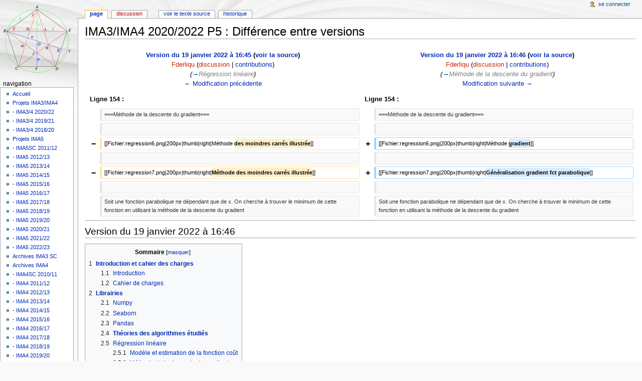

--- FILE ---
content_type: text/html; charset=UTF-8
request_url: https://projets-ima.plil.fr/mediawiki/index.php?title=IMA3/IMA4_2020/2022_P5&diff=prev&oldid=87956
body_size: 12762
content:
<!DOCTYPE html>
<html class="client-nojs" lang="fr" dir="ltr">
<head>
<meta charset="UTF-8"/>
<title>IMA3/IMA4 2020/2022 P5 : Différence entre versions — Wiki de Projets IMA</title>
<script>document.documentElement.className = document.documentElement.className.replace( /(^|\s)client-nojs(\s|$)/, "$1client-js$2" );</script>
<script>(window.RLQ=window.RLQ||[]).push(function(){mw.config.set({"wgCanonicalNamespace":"","wgCanonicalSpecialPageName":false,"wgNamespaceNumber":0,"wgPageName":"IMA3/IMA4_2020/2022_P5","wgTitle":"IMA3/IMA4 2020/2022 P5","wgCurRevisionId":88210,"wgRevisionId":87956,"wgArticleId":11293,"wgIsArticle":true,"wgIsRedirect":false,"wgAction":"view","wgUserName":null,"wgUserGroups":["*"],"wgCategories":[],"wgBreakFrames":false,"wgPageContentLanguage":"fr","wgPageContentModel":"wikitext","wgSeparatorTransformTable":[",\t."," \t,"],"wgDigitTransformTable":["",""],"wgDefaultDateFormat":"dmy","wgMonthNames":["","janvier","février","mars","avril","mai","juin","juillet","août","septembre","octobre","novembre","décembre"],"wgMonthNamesShort":["","jan","fév","mar","avr","mai","juin","juil","août","sep","oct","nov","déc"],"wgRelevantPageName":"IMA3/IMA4_2020/2022_P5","wgRelevantArticleId":11293,"wgRequestId":"6775dc7dc261d687d9fe1e85","wgIsProbablyEditable":false,"wgRestrictionEdit":[],"wgRestrictionMove":[]});mw.loader.state({"site.styles":"ready","noscript":"ready","user.styles":"ready","user":"ready","user.options":"loading","user.tokens":"loading","mediawiki.diff.styles":"ready","ext.math.styles":"ready","mediawiki.legacy.shared":"ready","mediawiki.legacy.commonPrint":"ready","mediawiki.sectionAnchor":"ready","mediawiki.skinning.interface":"ready","mediawiki.skinning.content.externallinks":"ready","skins.monobook.styles":"ready"});mw.loader.implement("user.options@1x2qlv5",function($,jQuery,require,module){mw.user.options.set({"variant":"fr"});});mw.loader.implement("user.tokens@1bnt2ft",function ( $, jQuery, require, module ) {
mw.user.tokens.set({"editToken":"+\\","patrolToken":"+\\","watchToken":"+\\","csrfToken":"+\\"});/*@nomin*/;

});mw.loader.load(["mediawiki.toc","site","mediawiki.page.startup","mediawiki.user","mediawiki.hidpi","mediawiki.page.ready","mediawiki.searchSuggest"]);});</script>
<link rel="stylesheet" href="/mediawiki/load.php?debug=false&amp;lang=fr&amp;modules=ext.math.styles%7Cmediawiki.diff.styles%7Cmediawiki.legacy.commonPrint%2Cshared%7Cmediawiki.sectionAnchor%7Cmediawiki.skinning.content.externallinks%7Cmediawiki.skinning.interface%7Cskins.monobook.styles&amp;only=styles&amp;skin=monobook"/>
<script async="" src="/mediawiki/load.php?debug=false&amp;lang=fr&amp;modules=startup&amp;only=scripts&amp;skin=monobook"></script>
<!--[if IE 6]><link rel="stylesheet" href="/mediawiki/skins/MonoBook/IE60Fixes.css?303" media="screen"/><![endif]--><!--[if IE 7]><link rel="stylesheet" href="/mediawiki/skins/MonoBook/IE70Fixes.css?303" media="screen"/><![endif]-->
<meta name="ResourceLoaderDynamicStyles" content=""/>
<meta name="generator" content="MediaWiki 1.29.2"/>
<meta name="robots" content="noindex,nofollow"/>
<link rel="shortcut icon" href="/favicon.ico"/>
<link rel="search" type="application/opensearchdescription+xml" href="/mediawiki/opensearch_desc.php" title="Wiki de Projets IMA (fr)"/>
<link rel="EditURI" type="application/rsd+xml" href="https://projets-ima.plil.fr/mediawiki/api.php?action=rsd"/>
<link rel="alternate" type="application/atom+xml" title="Flux Atom de Wiki de Projets IMA" href="/mediawiki/index.php?title=Sp%C3%A9cial:Modifications_r%C3%A9centes&amp;feed=atom"/>
</head>
<body class="mediawiki ltr sitedir-ltr mw-hide-empty-elt ns-0 ns-subject page-IMA3_IMA4_2020_2022_P5 rootpage-IMA3_IMA4_2020_2022_P5 skin-monobook action-view"><div id="globalWrapper">
		<div id="column-content">
			<div id="content" class="mw-body" role="main">
				<a id="top"></a>
				
				<div class="mw-indicators mw-body-content">
</div>
				<h1 id="firstHeading" class="firstHeading" lang="fr">IMA3/IMA4 2020/2022 P5 : Différence entre versions</h1>
				
				<div id="bodyContent" class="mw-body-content">
					<div id="siteSub">De Wiki de Projets IMA</div>
					<div id="contentSub"></div>
										<div id="jump-to-nav" class="mw-jump">Aller à : <a href="#column-one">navigation</a>, <a href="#searchInput">rechercher</a></div>

					<!-- start content -->
					<div id="mw-content-text" lang="fr" dir="ltr" class="mw-content-ltr"><table class="diff diff-contentalign-left" data-mw="interface">
				<col class='diff-marker' />
				<col class='diff-content' />
				<col class='diff-marker' />
				<col class='diff-content' />
				<tr style='vertical-align: top;' lang='fr'>
				<td colspan='2' class='diff-otitle'><div id="mw-diff-otitle1"><strong><a href="/mediawiki/index.php?title=IMA3/IMA4_2020/2022_P5&amp;oldid=87954" title="IMA3/IMA4 2020/2022 P5">Version du 19 janvier 2022 à 16:45</a> <span class="mw-diff-edit">(<a href="/mediawiki/index.php?title=IMA3/IMA4_2020/2022_P5&amp;action=edit&amp;oldid=87954" title="IMA3/IMA4 2020/2022 P5">voir la source</a>)</span></strong></div><div id="mw-diff-otitle2"><a href="/mediawiki/index.php?title=Utilisateur:Fderliqu&amp;action=edit&amp;redlink=1" class="new mw-userlink" title="Utilisateur:Fderliqu (page inexistante)"><bdi>Fderliqu</bdi></a> <span class="mw-usertoollinks">(<a href="/mediawiki/index.php?title=Discussion_utilisateur:Fderliqu&amp;action=edit&amp;redlink=1" class="new mw-usertoollinks-talk" title="Discussion utilisateur:Fderliqu (page inexistante)">discussion</a> | <a href="/mediawiki/index.php/Sp%C3%A9cial:Contributions/Fderliqu" class="mw-usertoollinks-contribs" title="Spécial:Contributions/Fderliqu">contributions</a>)</span></div><div id="mw-diff-otitle3"> <span class="comment">(<a href="#R.C3.A9gression_lin.C3.A9aire">→</a>‎<span dir="auto"><span class="autocomment">Régression linéaire</span></span>)</span></div><div id="mw-diff-otitle5"></div><div id="mw-diff-otitle4"><a href="/mediawiki/index.php?title=IMA3/IMA4_2020/2022_P5&amp;diff=prev&amp;oldid=87954" title="IMA3/IMA4 2020/2022 P5" id="differences-prevlink">← Modification précédente</a></div></td>
				<td colspan='2' class='diff-ntitle'><div id="mw-diff-ntitle1"><strong><a href="/mediawiki/index.php?title=IMA3/IMA4_2020/2022_P5&amp;oldid=87956" title="IMA3/IMA4 2020/2022 P5">Version du 19 janvier 2022 à 16:46</a> <span class="mw-diff-edit">(<a href="/mediawiki/index.php?title=IMA3/IMA4_2020/2022_P5&amp;action=edit&amp;oldid=87956" title="IMA3/IMA4 2020/2022 P5">voir la source</a>)</span> </strong></div><div id="mw-diff-ntitle2"><a href="/mediawiki/index.php?title=Utilisateur:Fderliqu&amp;action=edit&amp;redlink=1" class="new mw-userlink" title="Utilisateur:Fderliqu (page inexistante)"><bdi>Fderliqu</bdi></a> <span class="mw-usertoollinks">(<a href="/mediawiki/index.php?title=Discussion_utilisateur:Fderliqu&amp;action=edit&amp;redlink=1" class="new mw-usertoollinks-talk" title="Discussion utilisateur:Fderliqu (page inexistante)">discussion</a> | <a href="/mediawiki/index.php/Sp%C3%A9cial:Contributions/Fderliqu" class="mw-usertoollinks-contribs" title="Spécial:Contributions/Fderliqu">contributions</a>)</span> </div><div id="mw-diff-ntitle3"> <span class="comment">(<a href="#M.C3.A9thode_de_la_descente_du_gradient">→</a>‎<span dir="auto"><span class="autocomment">Méthode de la descente du gradient</span></span>)</span></div><div id="mw-diff-ntitle5"></div><div id="mw-diff-ntitle4"><a href="/mediawiki/index.php?title=IMA3/IMA4_2020/2022_P5&amp;diff=next&amp;oldid=87956" title="IMA3/IMA4 2020/2022 P5" id="differences-nextlink">Modification suivante →</a></div></td>
				</tr><tr><td colspan="2" class="diff-lineno" id="mw-diff-left-l154" >Ligne 154 :</td>
<td colspan="2" class="diff-lineno">Ligne 154 :</td></tr>
<tr><td class='diff-marker'>&#160;</td><td class='diff-context'><div>===Méthode de la descente du gradient===</div></td><td class='diff-marker'>&#160;</td><td class='diff-context'><div>===Méthode de la descente du gradient===</div></td></tr>
<tr><td class='diff-marker'>&#160;</td><td class='diff-context'></td><td class='diff-marker'>&#160;</td><td class='diff-context'></td></tr>
<tr><td class='diff-marker'>−</td><td class='diff-deletedline'><div>[[Fichier:regression6.png|200px|thumb|right|Méthode <del class="diffchange diffchange-inline">des moindres carrés illustrée</del>]]</div></td><td class='diff-marker'>+</td><td class='diff-addedline'><div>[[Fichier:regression6.png|200px|thumb|right|Méthode <ins class="diffchange diffchange-inline">gradient</ins>]]</div></td></tr>
<tr><td class='diff-marker'>&#160;</td><td class='diff-context'></td><td class='diff-marker'>&#160;</td><td class='diff-context'></td></tr>
<tr><td class='diff-marker'>−</td><td class='diff-deletedline'><div>[[Fichier:regression7.png|200px|thumb|right|<del class="diffchange diffchange-inline">Méthode des moindres carrés illustrée</del>]]</div></td><td class='diff-marker'>+</td><td class='diff-addedline'><div>[[Fichier:regression7.png|200px|thumb|right|<ins class="diffchange diffchange-inline">Généralisation gradient fct parabolique</ins>]]</div></td></tr>
<tr><td class='diff-marker'>&#160;</td><td class='diff-context'></td><td class='diff-marker'>&#160;</td><td class='diff-context'></td></tr>
<tr><td class='diff-marker'>&#160;</td><td class='diff-context'><div>Soit une fonction parabolique ne dépendant que de x. On cherche à trouver le minimum de cette fonction en utilisant la méthode de la descente du gradient</div></td><td class='diff-marker'>&#160;</td><td class='diff-context'><div>Soit une fonction parabolique ne dépendant que de x. On cherche à trouver le minimum de cette fonction en utilisant la méthode de la descente du gradient</div></td></tr>
</table><hr class='diff-hr' id='mw-oldid' />
		<h2 class='diff-currentversion-title'>Version du 19 janvier 2022 à 16:46</h2>
<div id="toc" class="toc"><div id="toctitle" class="toctitle"><h2>Sommaire</h2></div>
<ul>
<li class="toclevel-1 tocsection-1"><a href="#Introduction_et_cahier_des_charges"><span class="tocnumber">1</span> <span class="toctext"><b>Introduction et cahier des charges</b></span></a>
<ul>
<li class="toclevel-2 tocsection-2"><a href="#Introduction"><span class="tocnumber">1.1</span> <span class="toctext">Introduction</span></a></li>
<li class="toclevel-2 tocsection-3"><a href="#Cahier_de_charges"><span class="tocnumber">1.2</span> <span class="toctext">Cahier de charges</span></a></li>
</ul>
</li>
<li class="toclevel-1 tocsection-4"><a href="#Librairies"><span class="tocnumber">2</span> <span class="toctext"><b>Librairies</b></span></a>
<ul>
<li class="toclevel-2 tocsection-5"><a href="#Numpy"><span class="tocnumber">2.1</span> <span class="toctext">Numpy</span></a></li>
<li class="toclevel-2 tocsection-6"><a href="#Seaborn"><span class="tocnumber">2.2</span> <span class="toctext">Seaborn</span></a></li>
<li class="toclevel-2 tocsection-7"><a href="#Pandas"><span class="tocnumber">2.3</span> <span class="toctext">Pandas</span></a></li>
<li class="toclevel-2 tocsection-8"><a href="#Th.C3.A9ories_des_algorithmes_.C3.A9tudi.C3.A9s"><span class="tocnumber">2.4</span> <span class="toctext"><b>Théories des algorithmes étudiés</b></span></a></li>
<li class="toclevel-2 tocsection-9"><a href="#R.C3.A9gression_lin.C3.A9aire"><span class="tocnumber">2.5</span> <span class="toctext">Régression linéaire</span></a>
<ul>
<li class="toclevel-3 tocsection-10"><a href="#Mod.C3.A8le_et_estimation_de_la_fonction_co.C3.BBt"><span class="tocnumber">2.5.1</span> <span class="toctext">Modèle et estimation de la fonction coût</span></a></li>
<li class="toclevel-3 tocsection-11"><a href="#M.C3.A9thode_de_la_descente_du_gradient"><span class="tocnumber">2.5.2</span> <span class="toctext">Méthode de la descente du gradient</span></a></li>
<li class="toclevel-3 tocsection-12"><a href="#Application_sur_notre_fonction_co.C3.BBt"><span class="tocnumber">2.5.3</span> <span class="toctext">Application sur notre fonction coût</span></a></li>
</ul>
</li>
<li class="toclevel-2 tocsection-13"><a href="#R.C3.A9gression_logistique_binaire"><span class="tocnumber">2.6</span> <span class="toctext">Régression logistique binaire</span></a></li>
</ul>
</li>
<li class="toclevel-1 tocsection-14"><a href="#Recherche_bibliographique"><span class="tocnumber">3</span> <span class="toctext">Recherche bibliographique</span></a>
<ul>
<li class="toclevel-2 tocsection-15"><a href="#Rapports_et_pr.C3.A9sentation"><span class="tocnumber">3.1</span> <span class="toctext">Rapports et présentation</span></a>
<ul>
<li class="toclevel-3 tocsection-16"><a href="#Librairies_2"><span class="tocnumber">3.1.1</span> <span class="toctext">Librairies</span></a></li>
<li class="toclevel-3 tocsection-17"><a href="#Rapports"><span class="tocnumber">3.1.2</span> <span class="toctext">Rapports</span></a></li>
</ul>
</li>
</ul>
</li>
</ul>
</div>

<h1><span class="mw-headline" id="Introduction_et_cahier_des_charges"><div class="mcwiki-header" style="border-radius: 15px; padding: 15px; font-weight: bold; text-align: center; font-size: 80%; background: #C2E5FF; vertical-align: top; width: 98%;"> <b>Introduction et cahier des charges</b> </div></span></h1>
<h2><span class="mw-headline" id="Introduction">Introduction</span></h2>
<p>L’objectif de ce projet est la mise en place d’algorithmes de machine Learning afin de diagnostiquer l’état de machines industrielles. Nous travaillerons sur ce projet durant 2 semestres. 
Durant le premier semestre, nous avions comme objectifs d’acquérir la maîtrise des différentes librairies primordiales pour traiter les données en machine Learning, ainsi que d’étudier et d’utiliser certains algorithmes basiques (régression linéaire, logistique, Bayes) sur des datasets que nous traiterons nous même. 
Pour ce qui est du second semestre, notre objectif était de concrétiser les connaissances acquises durant le premier semestre. Nous avons donc essayé de créer notre propre dataset à l’aide des matériels mis à notre disposition, de la prétraiter et d’y appliquer différents algorithmes de Machine Learning en critiquant les résultats.
</p><p>Le machine Learning pour la détection de défaut s'inscrit parfaitement dans le contexte scientifique actuel, notamment grâce à l’industrie 4.0.
En effet, cette nouvelle industrie fait apparaître des systèmes communicants (l’IOT&#160;: Internet Of Things) interconnectés les uns entre les autres. Ces différents systèmes peuvent êtres nécessaires les uns, les autres afin de réaliser une tâche complexe telle que l'usinage de pièces. Le système devient dès lors potentiellement extrêmement fragile aux pannes.
</p><p>Le machine Learning a pour but de pouvoir détecter, et localiser les pannes, voir les futures pannes potentielles afin de pouvoir dans un premier temps prévenir un opérateur. Mais il peut aussi potentiellement permettre au système de continuer de tourner, en attendant un technicien. Le machine Learning peut donc aussi permettre à une chaîne de production de continuer de tourner par l’envoie d’un autre robot par exemple, le temps que la panne soit réparée.
</p><p>Dans le schéma ci-dessous nous avons un exemple de système de système.
</p>
<div class="center"><div class="thumb tnone"><div class="thumbinner" style="width:488px;"><a href="/mediawiki/index.php/Fichier:Intro1.png" class="image"><img alt="" src="/mediawiki/images/a/a9/Intro1.png" width="486" height="373" class="thumbimage" /></a>  <div class="thumbcaption"><div class="magnify"><a href="/mediawiki/index.php/Fichier:Intro1.png" class="internal" title="Agrandir"></a></div>Schéma d'un système de systèmes</div></div></div></div>
<p>Il y a deux cas de figure:
</p>
<ul><li> Un autre système peut être envoyé pour remplacer le système 4.</li>
<li> Les systèmes 1 et 2 peuvent permettre à la chaîne de production de continuer de tourner</li>
<li> La chaîne de production est hors service jusqu'à réparation.</li></ul>
<h2><span class="mw-headline" id="Cahier_de_charges">Cahier de charges</span></h2>
<p><b>Ressources disponibles&#160;:</b>
</p>
<ul><li> Livres sur le machine learning </li>
<li> Bases de données (afin d'appliquer divers algorithmes de machine learning) que nous prendrons sur ces sites&#160;: <a rel="nofollow" class="external autonumber" href="https://www.kaggle.com/datasets">[1]</a> et <a rel="nofollow" class="external autonumber" href="https://archive.ics.uci.edu/ml/datasets.php">[2]</a></li>
<li> Librairies Python (Scikit-learn, Pandas, Numpy, Seaborn, Matplotlib)</li>
<li> Google Colab</li>
<li> Matlab (version étudiante)</li></ul>
<p><b>Objectifs poursuivis&#160;:</b>
</p>
<ul><li> Détecter les dysfonctionnements de systèmes mécatroniques (par exemple les robots Khepera, Robotino…), grâce au machine learning.</li>
<li> Apprendre à implémenter différentes méthodes machine learning .</li></ul>
<p><b>Profil du public cible&#160;:</b>
</p>
<ul><li> Secteur mécatronique</li>
<li> Entreprises disposant d'ingénieurs pour maintenir le système informatique opérationnel</li>
<li> Entreprises utilisant des machines dans le secteur public.</li></ul>
<p><b>Analyse des besoins&#160;:</b>
</p>
<ul><li> L’industrie a de plus en plus besoin du machine learning pour détecter les erreurs des systèmes. En effet, cette technologie devient indispensable pour les industriels, notamment afin d'accroître la productivité et l’efficacité des systèmes industriels.</li>
<li> Le programme peut ne pas être aussi rapide et optimisé en espace mémoire que d'autres programmes, nous visons l’efficacité de notre algorithme plutôt que la rapidité.</li></ul>
<h1><span class="mw-headline" id="Librairies"><div class="mcwiki-header" style="border-radius: 15px; padding: 15px; font-weight: bold; text-align: center; font-size: 80%; background: #C2E5FF; vertical-align: top; width: 98%;"> <b>Librairies</b> </div></span></h1>
<p>En Machine Learning, il est très important, voire primordial, de savoir manipuler les différentes librairies mises à notre disposition afin de visualiser, traiter nos différentes dataset ou même appliquer les différents algorithmes de machine Learning.
Durant les premières semaines de notre projet, nous avons donc appris à utiliser ces différentes librairies nécessaires pour le machine Learning, telles que Numpy, Seaborn, Panda, Matplotlib, Scikit-learn... Nous allons dans un premier temps nous intéresser à l'importation des différentes bibliothèques puis résumer les commandes importantes de ces différentes librairies.
</p><p>Ces différentes librairies ne sont pas incluses de base dans Python, il est donc nécessaire de les ajouter à Python puis à notre programme.
</p><p>Nous avons donc choisi d'utiliser google colab car ces librairies y sont déjà installées (et aussi pratique pour travailler à plusieurs sur un même code).
Puis nous devons importer ces bibliothèques au début de notre programme.
</p><p>Attention&#160;: Plusieurs bibliothèques peuvent avoir la même commande mais avec des significations différentes, comme par exemple la commande randint du module numpy et celle du module random et cela peut conduire à des erreurs. 
</p><p><br />
Afin de pallier à ces problèmes nous apporterons nos librairie au début de nos programmes comme suit&#160;:
</p><p><a href="/mediawiki/index.php/Fichier:Librairies1.png" class="image"><img alt="Librairies1.png" src="/mediawiki/images/4/44/Librairies1.png" width="259" height="79" /></a>
</p><p>Ici le np permet de dire que lorsque nous utilisons np.array alors nous utilisons la commande array () contenu dans la bibliothèque Numpy.
</p><p>Ceci nous permettra d’utiliser en simultané différentes librairies, toutes les bibliothèques seront importées selon ce schéma.
Nous allons par la suite, nous intéresser à différentes commandes incluses dans ces librairies.
</p>
<h2><span class="mw-headline" id="Numpy">Numpy</span></h2>
<p>Numpy est une bibliothèque dédiée aux calculs mathématiques et à la gestion des listes (telles que des matrices).
Matplotlib, quant à lui, est dédié aux affichages graphiques de données.
Nous allons dans cette partie nous intéresser aux commandes principales de ces deux bibliothèques de python.
</p><p>Sous numpy, les tableaux sont des types array, ils définissent l'équivalent des tableaux statiques en langage C. La taille d’un tableau numpy ne peut donc pas être changée après leur création. 
</p><p>Néanmoins grâce a Numpy nous pouvons simplement effectuer des tâches sur les tableaux comme en extraire un sous tableaux, et d’effectuer simplement les produits entre matrice, vecteur.
</p><p>Dans notre projet, nous utiliserons plus courament les fonctions&#160;: 
</p>
<ul><li> <font face="courier new">np.shape</font> permet d’obtenir la taille de la matrice sous forme d’un tuple, suffit de choisir le bon numéro</li>
<li> <font face="courier new">np.zeros</font> permet de créer une ligne de x zéro(s)</li>
<li> <font face="courier new">np.ones</font> permet de créer une ligne de x un(s)</li>
<li> <font face="courier new">np.vstack</font> permet de rajouter des lignes dans une matrice déjà créer en paramètre</li>
<li> <font face="courier new">np.transpose</font> permet de transposer une matrice en paramètre</li></ul>
<h2><span class="mw-headline" id="Seaborn">Seaborn</span></h2>
<p>Seaborn est une bibliothèque de visualisation de données Python basée sur matplotlib. Il fournit une interface de haut niveau pour dessiner des graphiques statistiques attrayants et informatifs.
</p><p><b>Différences entre Matplotlib et Seaborn</b>
</p><p>Les défauts de Matplotlib qui ne parlent généralement pas aux utilisateurs sont les couleurs, les marques de tiques sur les axes supérieur et droit, le style,...
Les exemples ci-dessus rendent également une autre frustration des utilisateurs plus apparente: le fait que travailler avec DataFrames ne va pas aussi bien avec Matplotlib, ce qui peut être ennuyeux si vous faites une analyse exploratoire avec Pandas. Et c’est exactement ce que Seaborn adresse&#160;: les fonctions de traçage fonctionnent sur dataframes et tableaux qui contiennent tout un ensemble de données.
</p>
<div class="thumb tright"><div class="thumbinner" style="width:302px;"><a href="/mediawiki/index.php/Fichier:Seaborn1.png" class="image"><img alt="" src="/mediawiki/thumb.php?f=Seaborn1.png&amp;width=300" width="300" height="153" class="thumbimage" srcset="/mediawiki/thumb.php?f=Seaborn1.png&amp;width=450 1.5x, /mediawiki/images/5/53/Seaborn1.png 2x" /></a>  <div class="thumbcaption"><div class="magnify"><a href="/mediawiki/index.php/Fichier:Seaborn1.png" class="internal" title="Agrandir"></a></div>Résultat du code python ci gauche</div></div></div>
<pre>  # Import necessary libraries
  import seaborn as sns
  import matplotlib.pyplot as plt
  
  # Load iris data
  iris = sns.load_dataset("iris") #DATASET ALREADY EXISTING
  
  # Construct iris plot
  sns.swarmplot(x="species", y="petal_length", data=iris)
  
  # Show plot
  plt.show()
</pre>
<h2><span class="mw-headline" id="Pandas">Pandas</span></h2>
<p>Pandas est une API d'analyse de données orientée colonnes. C'est un excellent outil pour manipuler et analyser des données d'entrée. Beaucoup de frameworks d'apprentissage automatique acceptent les structures de données Pandas en entrée.
</p><p>flemme à faire la suite
</p>
<h2><span class="mw-headline" id="Th.C3.A9ories_des_algorithmes_.C3.A9tudi.C3.A9s"><div class="mcwiki-header" style="border-radius: 15px; padding: 15px; font-weight: bold; text-align: center; font-size: 80%; background: #C2E5FF; vertical-align: top; width: 98%;"> <b>Théories des algorithmes étudiés</b> </div></span></h2>
<p>Il y a différents types d’algorithmes en machine learning, pour notre sujet qui consiste à classer des machines en défectueuse ou fonctionnelles (1 ou 0), nous aurons surtout besoin d’algorithmes de classification binaire. De manière générale, la conception de la plupart des algorithmes fonctionnent de cette manière&#160;: 
</p>
<ul><li> Élaborer un modèle </li>
<li> Établir une fonction coût pour celui-ci correspondant à l’erreur entre le modèle et les données réelles</li>
<li> Trouver un algorithme de minimisation de cette fonction coût</li></ul>
<p><br style="clear: both;" />
</p>
<h2><span class="mw-headline" id="R.C3.A9gression_lin.C3.A9aire">Régression linéaire</span></h2>
<div class="thumb tright"><div class="thumbinner" style="width:202px;"><a href="/mediawiki/index.php/Fichier:Regression1.png" class="image"><img alt="" src="/mediawiki/thumb.php?f=Regression1.png&amp;width=200" width="200" height="128" class="thumbimage" srcset="/mediawiki/thumb.php?f=Regression1.png&amp;width=300 1.5x, /mediawiki/thumb.php?f=Regression1.png&amp;width=400 2x" /></a>  <div class="thumbcaption"><div class="magnify"><a href="/mediawiki/index.php/Fichier:Regression1.png" class="internal" title="Agrandir"></a></div>Exemple de régression linéaire</div></div></div>
<p>La régression linéaire est un algorithme de prédiction et non un algorithme de classification, nous aurons surtout besoin de ce deuxième type d’algorithme pour notre projet mais nous tenons à présenter cet algorithme qui est le plus basique en machine learning et un bon début pour une formation pédagogique.
</p><p>La régression linéaire est une méthode de modélisation qui cherche à établir une relation linéaire entre une ou des "features" (variables explicatives) et une "target" (variable expliquée qu'on cherche à prévoir à partir des variables explicatives). En machine learning, la régression linéaire est un modèle d'apprentissage supervisé, c'est-à-dire qu'on apprend à l'algorithme de prédiction à partir d'exemples dont on dispose dans une dataset. Nous nous intéresserons à la régression affine qui est la plus simple pour débuter.
</p>
<h3><span class="mw-headline" id="Mod.C3.A8le_et_estimation_de_la_fonction_co.C3.BBt">Modèle et estimation de la fonction coût</span></h3>
<p>La régression affine consiste donc à trouver un modèle de type
</p><p><img class="mwe-math-fallback-image-inline tex" alt="y=ax+b" src="/mediawiki/images/math/3/a/8/3a8d8ec90ca2d552f7f63b3627032a7b.png" /> 
</p><p>avec x une "feature", y la target et avec a et b des paramètres qu'il nous faudra déterminer. Le but est donc de trouver les paramètres a et b tels que la distance entre chaque point du nuage et la droite du modèle soit la plus petite possible.
Mathématiquement, il suffit de résoudre cette formule:
</p>
<div class="thumb tright"><div class="thumbinner" style="width:202px;"><a href="/mediawiki/index.php/Fichier:Regression2.png" class="image"><img alt="" src="/mediawiki/thumb.php?f=Regression2.png&amp;width=200" width="200" height="173" class="thumbimage" srcset="/mediawiki/thumb.php?f=Regression2.png&amp;width=300 1.5x, /mediawiki/images/1/14/Regression2.png 2x" /></a>  <div class="thumbcaption"><div class="magnify"><a href="/mediawiki/index.php/Fichier:Regression2.png" class="internal" title="Agrandir"></a></div>Méthode des moindres carrés illustrée</div></div></div>
<p><a href="/mediawiki/index.php/Fichier:Regression3.png" class="image"><img alt="Regression3.png" src="/mediawiki/images/a/a2/Regression3.png" width="168" height="52" /></a>
</p><p>On utilise donc la méthode des moindres carrés pour mesurer l'erreur entre le modèle de prédiction et les données et ainsi fabriquer notre fonction coût&#160;:
</p><p><a href="/mediawiki/index.php/Fichier:Regression4.png" class="image"><img alt="Regression4.png" src="/mediawiki/images/6/68/Regression4.png" width="302" height="63" /></a>
</p><p>avec m le nombre de points du nuage.
</p><p>L'objectif de l'algorithme est donc de trouver les paramètres optimaux qui minimisent cette fonction J.
En machine learning, une des méthodes les plus populaires pour faire ceci est la descente de gradient, car c'est une méthode adaptée quand on fait du traitement de grosses dataset ("faible" temps de calcul). En effet, la fonction coût J est une parabole admettant un unique minimum dépendant des paramètres a et b. La descente de gradient consiste à chercher le point de celle-ci où la dérivée est nulle (donc le minimum)
</p>
<h3><span class="mw-headline" id="M.C3.A9thode_de_la_descente_du_gradient">Méthode de la descente du gradient</span></h3>
<div class="thumb tright"><div class="thumbinner" style="width:202px;"><a href="/mediawiki/index.php/Fichier:Regression6.png" class="image"><img alt="" src="/mediawiki/thumb.php?f=Regression6.png&amp;width=200" width="200" height="173" class="thumbimage" srcset="/mediawiki/thumb.php?f=Regression6.png&amp;width=300 1.5x, /mediawiki/thumb.php?f=Regression6.png&amp;width=400 2x" /></a>  <div class="thumbcaption"><div class="magnify"><a href="/mediawiki/index.php/Fichier:Regression6.png" class="internal" title="Agrandir"></a></div>Méthode gradient</div></div></div>
<div class="thumb tright"><div class="thumbinner" style="width:202px;"><a href="/mediawiki/index.php/Fichier:Regression7.png" class="image"><img alt="" src="/mediawiki/thumb.php?f=Regression7.png&amp;width=200" width="200" height="205" class="thumbimage" srcset="/mediawiki/thumb.php?f=Regression7.png&amp;width=300 1.5x, /mediawiki/thumb.php?f=Regression7.png&amp;width=400 2x" /></a>  <div class="thumbcaption"><div class="magnify"><a href="/mediawiki/index.php/Fichier:Regression7.png" class="internal" title="Agrandir"></a></div>Généralisation gradient fct parabolique</div></div></div>
<p>Soit une fonction parabolique ne dépendant que de x. On cherche à trouver le minimum de cette fonction en utilisant la méthode de la descente du gradient
Pour cela on choisit un point aléatoirement <img class="mwe-math-fallback-image-inline tex" alt="x_0" src="/mediawiki/images/math/0/b/2/0b21a666a81629962ade8afd967826ed.png" />et on va descendre à partir de celui-ci jusqu'à atteindre un minimum en utilisant
</p><p><a href="/mediawiki/index.php/Fichier:Regression5.png" class="image"><img alt="Regression5.png" src="/mediawiki/images/6/64/Regression5.png" width="182" height="65" /></a>
</p><p>avec un paramètre  qui influencera la taille du pas de la descente.
</p><p>Il faut faire attention à ne pas prendre un pas trop grand, ni trop petit, pour éviter de "tourner" autour du minimum ou de prendre trop de temps pour l'atteindre.
Note&#160;: On peut généraliser cela pour une fonction parabolique à n paramètres qui aurait donc une forme de bol.
</p>
<h3><span class="mw-headline" id="Application_sur_notre_fonction_co.C3.BBt">Application sur notre fonction coût</span></h3>
<p>Notre fonction coût dépend des 2 paramètres a et b&#160;:
</p><p><a href="/mediawiki/index.php/Fichier:Regression8.png" class="image"><img alt="Regression8.png" src="/mediawiki/images/1/1d/Regression8.png" width="314" height="78" /></a>
</p><p><a href="/mediawiki/index.php/Fichier:Regression9.png" class="image"><img alt="Regression9.png" src="/mediawiki/images/8/82/Regression9.png" width="234" height="113" /></a>
</p><p>On choisit <img class="mwe-math-fallback-image-inline tex" alt="a_0" src="/mediawiki/images/math/c/2/8/c28556537f6fa3e67b9c313fecb1c4bc.png" /> et <img class="mwe-math-fallback-image-inline tex" alt="b_0" src="/mediawiki/images/math/3/e/5/3e5dc8a9e58fac43ec3377c25606be6b.png" /> aléatoirement et on applique ceci pour un pas&#160;:
</p><p>Avec 
</p><p><a href="/mediawiki/index.php/Fichier:Regression10.png" class="image"><img alt="Regression10.png" src="/mediawiki/images/a/ae/Regression10.png" width="334" height="145" /></a>
</p><p>Au bout d'un certain nombre d'itérations on trouve le couple <img class="mwe-math-fallback-image-inline tex" alt="(a,b)" src="/mediawiki/images/math/2/d/0/2d05e1f15387f87456155cd96cc06235.png" /> qui minimise notre fonction coût.
</p><p>Note&#160;: Nous avons démontré la théorie de la régression linéaire affine mais on pourrait généraliser celle-ci pour un modèle polynomiale d’ordre n, la courbe de prédiction serait donc parabolique et il faudrait trouver le tuple <img class="mwe-math-fallback-image-inline tex" alt="(a_1,a_2,...,a_n)" src="/mediawiki/images/math/e/8/a/e8a0d6c5559bf8597876a611ca95f5ba.png" /> qui minimise la fonction coût.
</p><p><br style="clear: both;" />
</p>
<h2><span class="mw-headline" id="R.C3.A9gression_logistique_binaire">Régression logistique binaire</span></h2>
<h1><span class="mw-headline" id="Recherche_bibliographique">Recherche bibliographique</span></h1>
<ul><li> <a rel="nofollow" class="external free" href="https://www.wikipedia.com">https://www.wikipedia.com</a></li></ul>
<ul><li> <a rel="nofollow" class="external free" href="https://www.jybaudot.fr">https://www.jybaudot.fr</a></li></ul>
<ul><li> <a rel="nofollow" class="external free" href="https://datascientest.com/">https://datascientest.com/</a></li></ul>
<ul><li> <a rel="nofollow" class="external free" href="https://www.ipgirl.com">https://www.ipgirl.com</a></li></ul>
<ul><li> Cours de probabilités et statistiques de l’Université Jules Vernes</li></ul>
<ul><li> Chaine youtube Machine Learning&#160;: <a rel="nofollow" class="external free" href="https://www.youtube.com/channel/UCmpptkXu8iIFe6kfDK5o7VQ">https://www.youtube.com/channel/UCmpptkXu8iIFe6kfDK5o7VQ</a></li></ul>
<ul><li> Machine Learning with scikit-learn Quick Start Guide écrit par Kevin Jolly</li></ul>
<ul><li> <a rel="nofollow" class="external free" href="https://lucidar.me/">https://lucidar.me/</a></li></ul>
<ul><li> <a rel="nofollow" class="external free" href="https://archive.ics.uci.edu/ml/datasets.php">https://archive.ics.uci.edu/ml/datasets.php</a></li></ul>
<ul><li> <a rel="nofollow" class="external free" href="https://www.kaggle.com/datasets">https://www.kaggle.com/datasets</a></li></ul>
<ul><li> <a rel="nofollow" class="external free" href="https://www.datacamp.com/">https://www.datacamp.com/</a></li></ul>
<ul><li> Machine Learning algorithms - Second Edition écrit par Giuseppe Bonaccorso</li></ul>
<ul><li> <a rel="nofollow" class="external free" href="https://www.datacamp.com">https://www.datacamp.com</a></li></ul>
<ul><li> <a rel="nofollow" class="external free" href="https://towardsdatascience.com/">https://towardsdatascience.com/</a></li></ul>
<ul><li> <a rel="nofollow" class="external free" href="https://www.learndatasci.com/">https://www.learndatasci.com/</a></li></ul>
<h2><span class="mw-headline" id="Rapports_et_pr.C3.A9sentation">Rapports et présentation</span></h2>
<h3><span class="mw-headline" id="Librairies_2">Librairies</span></h3>
<ul><li> <a rel="nofollow" class="external text" href="https://colab.research.google.com/drive/1CQZ1s6fNY_6MsmbBa5TP1OzSedqFeaWI?usp=sharing/">Rapport Numpy</a></li></ul>
<ul><li> <a rel="nofollow" class="external text" href="https://colab.research.google.com/drive/1tdu_B2wRsUiqdnSeskQENdn_wX3pJMeT?usp=sharing/">Rapport Pandas</a></li></ul>
<ul><li> <a rel="nofollow" class="external text" href="https://colab.research.google.com/drive/1DPS4ZT91SIEhscwST8kfER7u21tKoM3a?usp=sharing/">Rapport Seaborn</a></li></ul>
<h3><span class="mw-headline" id="Rapports">Rapports</span></h3>
<ul><li> <a rel="nofollow" class="external text" href="https://docs.google.com/document/d/1yR0vLePV3hI1_HVtTZWwGIwy0Cb-oLOsOTK3Um5KAYE/edit?usp=sharing/">Rapport</a></li></ul>
<ul><li> <a rel="nofollow" class="external text" href="https://docs.google.com/presentation/d/1Je_yF0dgc-s9gB7LLsfOg0b05xcwIFJbaqpVytxWv5A/edit?usp=sharing/">Présentation</a></li></ul>
<ul><li> <a rel="nofollow" class="external text" href="https://colab.research.google.com/drive/1y_NMo9XKJ0WzwE2zmcRblUyuIebwfoN8?usp=sharing/">Régression linéaire</a></li></ul>
<ul><li> <a rel="nofollow" class="external text" href="https://colab.research.google.com/drive/1bRyrnL1JM870cEcEvfGaS8ItrG16rchy?usp=sharing/">Google Colab</a></li></ul>

<!-- 
NewPP limit report
Cached time: 20251107141724
Cache expiry: 86400
Dynamic content: false
CPU time usage: 0.024 seconds
Real time usage: 0.076 seconds
Preprocessor visited node count: 130/1000000
Preprocessor generated node count: 212/1000000
Post‐expand include size: 0/2097152 bytes
Template argument size: 0/2097152 bytes
Highest expansion depth: 2/40
Expensive parser function count: 0/100
-->
<!--
Transclusion expansion time report (%,ms,calls,template)
100.00%    0.000      1 -total
-->
</div><div class="printfooter">
Récupérée de «&#160;<a dir="ltr" href="https://projets-ima.plil.fr/mediawiki/index.php?title=IMA3/IMA4_2020/2022_P5&amp;oldid=87956">https://projets-ima.plil.fr/mediawiki/index.php?title=IMA3/IMA4_2020/2022_P5&amp;oldid=87956</a>&#160;»</div>
					<div id="catlinks" class="catlinks catlinks-allhidden" data-mw="interface"></div>					<!-- end content -->
										<div class="visualClear"></div>
				</div>
			</div>
					</div>
		<div id="column-one">
			<h2>Menu de navigation</h2>
					<div id="p-cactions" class="portlet" role="navigation">
			<h3>Affichages</h3>

			<div class="pBody">
				<ul>
				<li id="ca-nstab-main" class="selected"><a href="/mediawiki/index.php/IMA3/IMA4_2020/2022_P5" title="Voir la page de contenu [c]" accesskey="c">Page</a></li>
				<li id="ca-talk" class="new"><a href="/mediawiki/index.php?title=Discussion:IMA3/IMA4_2020/2022_P5&amp;action=edit&amp;redlink=1" rel="discussion" title="Discussion au sujet de cette page de contenu [t]" accesskey="t">Discussion</a></li>
				<li id="ca-viewsource"><a href="/mediawiki/index.php?title=IMA3/IMA4_2020/2022_P5&amp;action=edit&amp;oldid=87956" title="Cette page est protégée.&#10;Vous pouvez toutefois en visualiser la source. [e]" accesskey="e">Voir le texte source</a></li>
				<li id="ca-history"><a href="/mediawiki/index.php?title=IMA3/IMA4_2020/2022_P5&amp;action=history" title="Les versions passées de cette page (avec leurs contributeurs) [h]" accesskey="h">Historique</a></li>
				</ul>
							</div>
		</div>
				<div class="portlet" id="p-personal" role="navigation">
				<h3>Outils personnels</h3>

				<div class="pBody">
					<ul>
													<li id="pt-login"><a href="/mediawiki/index.php?title=Sp%C3%A9cial:Connexion&amp;returnto=IMA3%2FIMA4+2020%2F2022+P5&amp;returntoquery=diff%3Dprev%26oldid%3D87956" title="Il est recommandé de vous identifier ; ce n'est cependant pas obligatoire. [o]" accesskey="o">Se connecter</a></li>
											</ul>
				</div>
			</div>
			<div class="portlet" id="p-logo" role="banner">
				<a href="/mediawiki/index.php/Accueil" class="mw-wiki-logo" title="Page principale"></a>
			</div>
				<div class="generated-sidebar portlet" id="p-navigation" role="navigation">
		<h3>Navigation</h3>
		<div class="pBody">
							<ul>
											<li id="n-mainpage-description"><a href="/mediawiki/index.php/Accueil" title="Aller à l'accueil [z]" accesskey="z">Accueil</a></li>
											<li id="n-Projets-IMA3.2FIMA4"><a href="/mediawiki/index.php/Projets_troisi%C3%A8me_quatri%C3%A8me_ann%C3%A9es">Projets IMA3/IMA4</a></li>
											<li id="n---IMA3.2F4-2020.2F22"><a href="/mediawiki/index.php/Projets_IMA3_IMA4_2020/2022">- IMA3/4 2020/22</a></li>
											<li id="n---IMA3.2F4-2019.2F21"><a href="/mediawiki/index.php/Projets_IMA3_IMA4_2019/2021">- IMA3/4 2019/21</a></li>
											<li id="n---IMA3.2F4-2018.2F20"><a href="/mediawiki/index.php/Projets_IMA3_IMA4_2018/2020">- IMA3/4 2018/20</a></li>
											<li id="n-Projets-IMA5"><a href="/mediawiki/index.php/Projets_de_cinqui%C3%A8me_ann%C3%A9e">Projets IMA5</a></li>
											<li id="n---IMA5SC-2011.2F12"><a href="/mediawiki/index.php/Projets_IMA5_SC_2011/2012">- IMA5SC 2011/12</a></li>
											<li id="n---IMA5-2012.2F13"><a href="/mediawiki/index.php/Projets_IMA5_2012/2013">- IMA5 2012/13</a></li>
											<li id="n---IMA5-2013.2F14"><a href="/mediawiki/index.php/Projets_IMA5_2013/2014">- IMA5 2013/14</a></li>
											<li id="n---IMA5-2014.2F15"><a href="/mediawiki/index.php/Projets_IMA5_2014/2015">- IMA5 2014/15</a></li>
											<li id="n---IMA5-2015.2F16"><a href="/mediawiki/index.php/Projets_IMA5_2015/2016">- IMA5 2015/16</a></li>
											<li id="n---IMA5-2016.2F17"><a href="/mediawiki/index.php/Projets_IMA5_2016/2017">- IMA5 2016/17</a></li>
											<li id="n---IMA5-2017.2F18"><a href="/mediawiki/index.php/Projets_IMA5_2017/2018">- IMA5 2017/18</a></li>
											<li id="n---IMA5-2018.2F19"><a href="/mediawiki/index.php/Projets_IMA5_2018/2019">- IMA5 2018/19</a></li>
											<li id="n---IMA5-2019.2F20"><a href="/mediawiki/index.php/Projets_IMA5_2019/2020">- IMA5 2019/20</a></li>
											<li id="n---IMA5-2020.2F21"><a href="/mediawiki/index.php/Projets_IMA5_2020/2021">- IMA5 2020/21</a></li>
											<li id="n---IMA5-2021.2F22"><a href="/mediawiki/index.php/Projets_IMA5_2021/2022">- IMA5 2021/22</a></li>
											<li id="n---IMA5-2022.2F23"><a href="/mediawiki/index.php/Projets_IMA5_2022/2023">- IMA5 2022/23</a></li>
											<li id="n-Archives-IMA3-SC"><a href="/mediawiki/index.php/Projets_de_troisi%C3%A8me_ann%C3%A9e">Archives IMA3 SC</a></li>
											<li id="n-Archives-IMA4"><a href="/mediawiki/index.php/Projets_de_quatri%C3%A8me_ann%C3%A9e">Archives IMA4</a></li>
											<li id="n---IMA4SC-2010.2F11"><a href="/mediawiki/index.php/Projets_IMA4_SC_2010/2011">- IMA4SC 2010/11</a></li>
											<li id="n---IMA4-2011.2F12"><a href="/mediawiki/index.php/Projets_IMA4_SC_%26_SA_2011/2012">- IMA4 2011/12</a></li>
											<li id="n---IMA4-2012.2F13"><a href="/mediawiki/index.php/Projets_IMA4_SC_%26_SA_2012/2013">- IMA4 2012/13</a></li>
											<li id="n---IMA4-2013.2F14"><a href="/mediawiki/index.php/Projets_IMA4_SC_%26_SA_2013/2014">- IMA4 2013/14</a></li>
											<li id="n---IMA4-2014.2F15"><a href="/mediawiki/index.php/Projets_IMA4_SC_%26_SA_2014/2015">- IMA4 2014/15</a></li>
											<li id="n---IMA4-2015.2F16"><a href="/mediawiki/index.php/Projets_IMA4_SC_%26_SA_2015/2016">- IMA4 2015/16</a></li>
											<li id="n---IMA4-2016.2F17"><a href="/mediawiki/index.php/Projets_IMA4_SC_%26_SA_2016/2017">- IMA4 2016/17</a></li>
											<li id="n---IMA4-2017.2F18"><a href="/mediawiki/index.php/Projets_IMA4_SC_%26_SA_2017/2018">- IMA4 2017/18</a></li>
											<li id="n---IMA4-2018.2F19"><a href="/mediawiki/index.php/Projets_IMA4_SC_%26_SA_2018/2019">- IMA4 2018/19</a></li>
											<li id="n---IMA4-2019.2F20"><a href="/mediawiki/index.php/Projets_IMA4_SC_%26_SA_2019/2020">- IMA4 2019/20</a></li>
											<li id="n-currentevents"><a href="/mediawiki/index.php/Wiki_de_Projets_IMA:Actualit%C3%A9s" title="Trouver les informations de fond sur l'actualité du moment">Actualités</a></li>
											<li id="n-recentchanges"><a href="/mediawiki/index.php/Sp%C3%A9cial:Modifications_r%C3%A9centes" title="Liste des modifications récentes sur le wiki [r]" accesskey="r">Modifications récentes</a></li>
											<li id="n-randompage"><a href="/mediawiki/index.php/Sp%C3%A9cial:Page_au_hasard" title="Afficher une page au hasard [x]" accesskey="x">Page au hasard</a></li>
											<li id="n-help"><a href="https://www.mediawiki.org/wiki/Special:MyLanguage/Help:Contents" title="Aide">Aide</a></li>
									</ul>
					</div>
		</div>
			<div id="p-search" class="portlet" role="search">
			<h3><label for="searchInput">Rechercher</label></h3>

			<div id="searchBody" class="pBody">
				<form action="/mediawiki/index.php" id="searchform">
					<input type="hidden" name="title" value="Spécial:Recherche"/>
					<input type="search" name="search" placeholder="Rechercher sur Wiki de Projets IMA" title="Rechercher dans Wiki de Projets IMA [f]" accesskey="f" id="searchInput"/>
					<input type="submit" name="go" value="Lire" title="Aller vers une page portant exactement ce nom si elle existe." id="searchGoButton" class="searchButton"/>&#160;
						<input type="submit" name="fulltext" value="Rechercher" title="Rechercher les pages comportant ce texte." id="mw-searchButton" class="searchButton"/>
				</form>

							</div>
		</div>
			<div class="portlet" id="p-tb" role="navigation">
			<h3>Outils</h3>

			<div class="pBody">
				<ul>
											<li id="t-whatlinkshere"><a href="/mediawiki/index.php/Sp%C3%A9cial:Pages_li%C3%A9es/IMA3/IMA4_2020/2022_P5" title="Liste des pages liées qui pointent sur celle-ci [j]" accesskey="j">Pages liées</a></li>
											<li id="t-recentchangeslinked"><a href="/mediawiki/index.php/Sp%C3%A9cial:Suivi_des_liens/IMA3/IMA4_2020/2022_P5" rel="nofollow" title="Liste des modifications récentes des pages appelées par celle-ci [k]" accesskey="k">Suivi des pages liées</a></li>
											<li id="t-specialpages"><a href="/mediawiki/index.php/Sp%C3%A9cial:Pages_sp%C3%A9ciales" title="Liste de toutes les pages spéciales [q]" accesskey="q">Pages spéciales</a></li>
											<li id="t-print"><a href="/mediawiki/index.php?title=IMA3/IMA4_2020/2022_P5&amp;diff=prev&amp;oldid=87956&amp;printable=yes" rel="alternate" title="Version imprimable de cette page [p]" accesskey="p">Version imprimable</a></li>
											<li id="t-permalink"><a href="/mediawiki/index.php?title=IMA3/IMA4_2020/2022_P5&amp;oldid=87956" title="Adresse permanente de cette version de la page">Adresse permanente</a></li>
											<li id="t-info"><a href="/mediawiki/index.php?title=IMA3/IMA4_2020/2022_P5&amp;action=info" title="Plus d’information sur cette page">Information sur la page</a></li>
									</ul>
							</div>
		</div>
			</div><!-- end of the left (by default at least) column -->
		<div class="visualClear"></div>
					<div id="footer" role="contentinfo">
						<div id="f-poweredbyico">
									<a href="//www.mediawiki.org/"><img src="/mediawiki/resources/assets/poweredby_mediawiki_88x31.png" alt="Powered by MediaWiki" srcset="/mediawiki/resources/assets/poweredby_mediawiki_132x47.png 1.5x, /mediawiki/resources/assets/poweredby_mediawiki_176x62.png 2x" width="88" height="31"/></a>
							</div>
					<ul id="f-list">
									<li id="privacy"><a href="/mediawiki/index.php/Wiki_de_Projets_IMA:Confidentialit%C3%A9" title="Wiki de Projets IMA:Confidentialité">Politique de confidentialité</a></li>
									<li id="about"><a href="/mediawiki/index.php/Wiki_de_Projets_IMA:%C3%80_propos" title="Wiki de Projets IMA:À propos">À propos de Wiki de Projets IMA</a></li>
									<li id="disclaimer"><a href="/mediawiki/index.php/Wiki_de_Projets_IMA:Avertissements_g%C3%A9n%C3%A9raux" title="Wiki de Projets IMA:Avertissements généraux">Avertissements</a></li>
							</ul>
		</div>
		</div>
		<script>(window.RLQ=window.RLQ||[]).push(function(){mw.config.set({"wgPageParseReport":{"limitreport":{"cputime":"0.024","walltime":"0.076","ppvisitednodes":{"value":130,"limit":1000000},"ppgeneratednodes":{"value":212,"limit":1000000},"postexpandincludesize":{"value":0,"limit":2097152},"templateargumentsize":{"value":0,"limit":2097152},"expansiondepth":{"value":2,"limit":40},"expensivefunctioncount":{"value":0,"limit":100},"timingprofile":["100.00%    0.000      1 -total"]},"cachereport":{"timestamp":"20251107141724","ttl":86400,"transientcontent":false}}});});</script><script>(window.RLQ=window.RLQ||[]).push(function(){mw.config.set({"wgBackendResponseTime":333});});</script></body></html>


--- FILE ---
content_type: text/javascript; charset=utf-8
request_url: https://projets-ima.plil.fr/mediawiki/load.php?debug=false&lang=fr&modules=startup&only=scripts&skin=monobook
body_size: 17987
content:
var mwPerformance=(window.performance&&performance.mark)?performance:{mark:function(){}},mwNow=(function(){var perf=window.performance,navStart=perf&&perf.timing&&perf.timing.navigationStart;return navStart&&typeof perf.now==='function'?function(){return navStart+perf.now();}:function(){return Date.now();};}()),mediaWikiLoadStart;function isCompatible(str){var ua=str||navigator.userAgent;return!!((function(){'use strict';return!this&&!!Function.prototype.bind&&!!window.JSON;}())&&'querySelector'in document&&'localStorage'in window&&'addEventListener'in window&&!(ua.match(/webOS\/1\.[0-4]|SymbianOS|Series60|NetFront|Opera Mini|S40OviBrowser|MeeGo|Android.+Glass|^Mozilla\/5\.0 .+ Gecko\/$|googleweblight/)||ua.match(/PlayStation/i)));}(function(){var NORLQ,script;if(!isCompatible()){document.documentElement.className=document.documentElement.className.replace(/(^|\s)client-js(\s|$)/,'$1client-nojs$2');NORLQ=window.NORLQ||[];while(NORLQ.length){NORLQ.shift()();}window.NORLQ={push:function(
fn){fn();}};window.RLQ={push:function(){}};return;}function startUp(){mw.config=new mw.Map(true);mw.loader.addSource({"local":"/mediawiki/load.php"});mw.loader.register([["site","161e85s",[1]],["site.styles","0rk7uf0",[],"site"],["noscript","1jxor2e",[],"noscript"],["filepage","0dfx9mx"],["user.groups","1d5qjpj",[5]],["user","0s9bgn9",[6],"user"],["user.styles","0t1x6gr",[],"user"],["user.defaults","0m8i55u"],["user.options","1x2qlv5",[7],"private"],["user.tokens","1bnt2ft",[],"private"],["mediawiki.language.data","0ziibxk",[177]],["mediawiki.skinning.elements","0dlo7m0"],["mediawiki.skinning.content","1vnlbfc"],["mediawiki.skinning.interface","1ersiey"],["mediawiki.skinning.content.parsoid","1tb45j2"],["mediawiki.skinning.content.externallinks","1wm8bfk"],["jquery.accessKeyLabel","09r656t",[25,134]],["jquery.appear","14djzu0"],["jquery.async","0hl9xry"],["jquery.autoEllipsis","1w11x0v",[37]],["jquery.badge","15w57gk",[174]],["jquery.byteLength","1qrygcp"],["jquery.byteLimit","1pxfejf"
,[21]],["jquery.checkboxShiftClick","1lpd3a6"],["jquery.chosen","05dii7s"],["jquery.client","1ehakth"],["jquery.color","0v1hvh6",[27]],["jquery.colorUtil","09h1ljn"],["jquery.confirmable","1mgnvrt",[178]],["jquery.cookie","09y298b"],["jquery.expandableField","0u748kv"],["jquery.farbtastic","0dlxffm",[27]],["jquery.footHovzer","0ar4eof"],["jquery.form","1lxdo6y"],["jquery.fullscreen","1dkrqbu"],["jquery.getAttrs","0kjgalt"],["jquery.hidpi","02wt3w3"],["jquery.highlightText","1pw3yh7",[134]],["jquery.hoverIntent","1a3ep66"],["jquery.i18n","0e2l01j",[176]],["jquery.localize","0jlzvb9"],["jquery.makeCollapsible","08z73q7"],["jquery.mockjax","0jegrop"],["jquery.mw-jump","127blmr"],["jquery.mwExtension","1uyqamx"],["jquery.placeholder","0xi0tcr"],["jquery.qunit","1valukh"],["jquery.spinner","1qmtaha"],["jquery.jStorage","0nms30u"],["jquery.suggestions","1vg9exl",[37]],["jquery.tabIndex","09vfen8"],["jquery.tablesorter","1f3fm9f",[134,179]],["jquery.textSelection","1xgoeze",[25]],[
"jquery.throttle-debounce","0zqpdzz"],["jquery.xmldom","1khuqdw"],["jquery.tipsy","0fwdsxr"],["jquery.ui.core","0zq7b4l",[57],"jquery.ui"],["jquery.ui.core.styles","0m4ra66",[],"jquery.ui"],["jquery.ui.accordion","1g094mr",[56,76],"jquery.ui"],["jquery.ui.autocomplete","0cygrmm",[65],"jquery.ui"],["jquery.ui.button","0wxuzr4",[56,76],"jquery.ui"],["jquery.ui.datepicker","04pss9y",[56],"jquery.ui"],["jquery.ui.dialog","1kupur8",[60,63,67,69],"jquery.ui"],["jquery.ui.draggable","1nunxuz",[56,66],"jquery.ui"],["jquery.ui.droppable","1g1juxe",[63],"jquery.ui"],["jquery.ui.menu","0qxuc3t",[56,67,76],"jquery.ui"],["jquery.ui.mouse","0erl8zn",[76],"jquery.ui"],["jquery.ui.position","1la0lq8",[],"jquery.ui"],["jquery.ui.progressbar","1jv33az",[56,76],"jquery.ui"],["jquery.ui.resizable","0ty2v2n",[56,66],"jquery.ui"],["jquery.ui.selectable","080zsop",[56,66],"jquery.ui"],["jquery.ui.slider","0ugkm3l",[56,66],"jquery.ui"],["jquery.ui.sortable","1e1o3v5",[56,66],"jquery.ui"],["jquery.ui.spinner",
"0xx6lb9",[60],"jquery.ui"],["jquery.ui.tabs","1lwzy3m",[56,76],"jquery.ui"],["jquery.ui.tooltip","0ai5lbe",[56,67,76],"jquery.ui"],["jquery.ui.widget","0ht2dca",[],"jquery.ui"],["jquery.effects.core","068mmse",[],"jquery.ui"],["jquery.effects.blind","0oxsc5f",[77],"jquery.ui"],["jquery.effects.bounce","0pxf05t",[77],"jquery.ui"],["jquery.effects.clip","1uvssoo",[77],"jquery.ui"],["jquery.effects.drop","0iho8o8",[77],"jquery.ui"],["jquery.effects.explode","0jvqchp",[77],"jquery.ui"],["jquery.effects.fade","0caclsx",[77],"jquery.ui"],["jquery.effects.fold","0q4c3o5",[77],"jquery.ui"],["jquery.effects.highlight","0l0nsr1",[77],"jquery.ui"],["jquery.effects.pulsate","1svru1d",[77],"jquery.ui"],["jquery.effects.scale","0hk99vx",[77],"jquery.ui"],["jquery.effects.shake","1eq3tk2",[77],"jquery.ui"],["jquery.effects.slide","1vtwzk5",[77],"jquery.ui"],["jquery.effects.transfer","0nh0udt",[77],"jquery.ui"],["json","1d5qjpj"],["moment","1pdjrni",[174]],["mediawiki.apihelp","10zu4hn"],[
"mediawiki.template","0d8fmte"],["mediawiki.template.mustache","0da02u6",[94]],["mediawiki.template.regexp","1syv51q",[94]],["mediawiki.apipretty","0g0m6qo"],["mediawiki.api","01bz2uf",[151,9]],["mediawiki.api.category","0oa3lbt",[139,98]],["mediawiki.api.edit","10eg1mf",[139,98]],["mediawiki.api.login","07l56k3",[98]],["mediawiki.api.options","18v07ep",[98]],["mediawiki.api.parse","012g65z",[98]],["mediawiki.api.upload","0gcwdyn",[100]],["mediawiki.api.user","02hn6zj",[98]],["mediawiki.api.watch","18lk0ro",[98]],["mediawiki.api.messages","0nky7hv",[98]],["mediawiki.api.rollback","0302mql",[98]],["mediawiki.content.json","0opts4y"],["mediawiki.confirmCloseWindow","0iwpihj"],["mediawiki.debug","0eqqg9j",[32]],["mediawiki.diff.styles","0lzlq1k"],["mediawiki.feedback","0bspe3h",[139,128,269]],["mediawiki.feedlink","1eio9uz"],["mediawiki.filewarning","0gipxrx",[265]],["mediawiki.ForeignApi","065gu3d",[117]],["mediawiki.ForeignApi.core","09kfn9x",[98,261]],["mediawiki.helplink","1ab04an"],[
"mediawiki.hidpi","01tfyx9",[36],null,null,"return'srcset'in new Image();"],["mediawiki.hlist","0x6k2mz"],["mediawiki.htmlform","0nc7i92",[22,134]],["mediawiki.htmlform.checker","0up6vnw"],["mediawiki.htmlform.ooui","0ckd14g",[265]],["mediawiki.htmlform.styles","17o5snz"],["mediawiki.htmlform.ooui.styles","1vftodt"],["mediawiki.icon","11fthms"],["mediawiki.inspect","1pvznjx",[21,134]],["mediawiki.messagePoster","1sc9wzs",[116]],["mediawiki.messagePoster.wikitext","1bsk2ox",[100,128]],["mediawiki.notification","0dsnxd5",[187]],["mediawiki.notify","1kz6obv"],["mediawiki.notification.convertmessagebox","1ko5qei",[130]],["mediawiki.notification.convertmessagebox.styles","0swgwbz"],["mediawiki.RegExp","1k3mjbx"],["mediawiki.pager.tablePager","0ian7tt"],["mediawiki.searchSuggest","10xlobp",[35,49,98]],["mediawiki.sectionAnchor","083fs42"],["mediawiki.storage","1px2pfw"],["mediawiki.Title","131ij2c",[21,151]],["mediawiki.Upload","0hukjjv",[104]],["mediawiki.ForeignUpload","1m5gr2k",[116,140]]
,["mediawiki.ForeignStructuredUpload.config","1fvsh13"],["mediawiki.ForeignStructuredUpload","1tmvkq4",[142,141]],["mediawiki.Upload.Dialog","0r7w4n2",[145]],["mediawiki.Upload.BookletLayout","0tqr0qh",[140,178,149,258,92,267,269,275,276]],["mediawiki.ForeignStructuredUpload.BookletLayout","1eg3wsq",[143,145,107,182,250,247]],["mediawiki.toc","0uzlhfd",[155]],["mediawiki.Uri","05w43d0",[151,96]],["mediawiki.user","0tlsuri",[105,155,138,8]],["mediawiki.userSuggest","00e839y",[49,98]],["mediawiki.util","0moyk89",[16,131]],["mediawiki.viewport","0eu2mdc"],["mediawiki.checkboxtoggle","0dfbm40"],["mediawiki.checkboxtoggle.styles","185sog8"],["mediawiki.cookie","1f1ttf9",[29]],["mediawiki.toolbar","0jd8nfz",[52]],["mediawiki.experiments","05sekuf"],["mediawiki.action.edit","0u4kcaw",[22,52,159,98]],["mediawiki.action.edit.styles","0pwvazp"],["mediawiki.action.edit.collapsibleFooter","03ob9z0",[41,126,138]],["mediawiki.action.edit.preview","14am2ta",[33,47,52,98,112,178]],[
"mediawiki.action.history","0ewmnrk"],["mediawiki.action.history.styles","0lr7fg3"],["mediawiki.action.history.diff","0lzlq1k"],["mediawiki.action.view.dblClickEdit","0tqrafk",[187,8]],["mediawiki.action.view.metadata","1myqqr0"],["mediawiki.action.view.categoryPage.styles","1edogxg"],["mediawiki.action.view.postEdit","1ovsyth",[155,178,94]],["mediawiki.action.view.redirect","1o0xez8",[25]],["mediawiki.action.view.redirectPage","00xxhmn"],["mediawiki.action.view.rightClickEdit","02paujc"],["mediawiki.action.edit.editWarning","01rmbho",[52,110,178]],["mediawiki.action.view.filepage","08alm3c"],["mediawiki.language","1nve8vv",[175,10]],["mediawiki.cldr","0ebe5o0",[176]],["mediawiki.libs.pluralruleparser","1rzkti2"],["mediawiki.language.init","0io5t4p"],["mediawiki.jqueryMsg","1lr4zks",[174,151,8]],["mediawiki.language.months","1r4srwg",[174]],["mediawiki.language.names","1e6owek",[177]],["mediawiki.language.specialCharacters","0lwusmy",[174]],["mediawiki.libs.jpegmeta","1w6eyqr"],[
"mediawiki.page.gallery","0szmb7g",[53,184]],["mediawiki.page.gallery.styles","1od4wlp"],["mediawiki.page.gallery.slideshow","0z62u2t",[139,98,267,283]],["mediawiki.page.ready","1fcu6eo",[16,23,43]],["mediawiki.page.startup","0dpiv14",[151]],["mediawiki.page.patrol.ajax","1upjun2",[47,139,98,187]],["mediawiki.page.watch.ajax","1acrz9d",[139,106,178,187]],["mediawiki.page.rollback","1v6vkgj",[47,108]],["mediawiki.page.image.pagination","09e2bu8",[47,151]],["mediawiki.rcfilters.filters.base.styles","0srl69k"],["mediawiki.rcfilters.filters.dm","0fifto2",[148,261]],["mediawiki.rcfilters.filters.ui","16woqhk",[193,149,264,277,279,280,284]],["mediawiki.special","18rtizn"],["mediawiki.special.apisandbox.styles","1p7xsly"],["mediawiki.special.apisandbox","07ust79",[98,178,248,264]],["mediawiki.special.block","1sawn5e",[121,151]],["mediawiki.special.changecredentials.js","0pmmyul",[98,123]],["mediawiki.special.changeslist","0cci6x7"],["mediawiki.special.changeslist.legend","1i8bd3y"],[
"mediawiki.special.changeslist.legend.js","00laac2",[41,155]],["mediawiki.special.changeslist.enhanced","05lquij"],["mediawiki.special.changeslist.visitedstatus","1pqr24a"],["mediawiki.special.comparepages.styles","06wim89"],["mediawiki.special.edittags","04bvox1",[24]],["mediawiki.special.edittags.styles","0ksekuo"],["mediawiki.special.import","007qjnv"],["mediawiki.special.movePage","0u61lcy",[245]],["mediawiki.special.movePage.styles","0u442ms"],["mediawiki.special.pageLanguage","1is4kda",[265]],["mediawiki.special.pagesWithProp","199eyph"],["mediawiki.special.preferences","0vdvz06",[110,174,132]],["mediawiki.special.userrights","1w87os5",[132]],["mediawiki.special.preferences.styles","0yu2bti"],["mediawiki.special.recentchanges","0gi3tp3"],["mediawiki.special.search","0yq5ww5",[256]],["mediawiki.special.search.styles","0as4o14"],["mediawiki.special.search.interwikiwidget.styles","04a8zwd"],["mediawiki.special.search.commonsInterwikiWidget","10gone9",[148,178]],[
"mediawiki.special.undelete","0nk83vr"],["mediawiki.special.upload","1xx9e84",[47,139,98,110,178,182,223,94]],["mediawiki.special.upload.styles","1d1154m"],["mediawiki.special.userlogin.common.styles","1p1kgnq"],["mediawiki.special.userlogin.signup.styles","11qv2n1"],["mediawiki.special.userlogin.login.styles","1x9a1sq"],["mediawiki.special.userlogin.signup.js","094cmdk",[53,98,122,178]],["mediawiki.special.unwatchedPages","1w42t0z",[139,106]],["mediawiki.special.watchlist","100nqep",[98,265,8]],["mediawiki.special.version","0zwriwq"],["mediawiki.legacy.config","0xzlwt5"],["mediawiki.legacy.commonPrint","0up2ypd"],["mediawiki.legacy.protect","0q8a5ie",[22]],["mediawiki.legacy.shared","1oxbzyu"],["mediawiki.legacy.oldshared","0171ci1"],["mediawiki.legacy.wikibits","08qjip9"],["mediawiki.ui","1003tu3"],["mediawiki.ui.checkbox","1ajiapr"],["mediawiki.ui.radio","0atg1ft"],["mediawiki.ui.anchor","1ki8tnc"],["mediawiki.ui.button","1i1p5sr"],["mediawiki.ui.input","0v23mpo"],[
"mediawiki.ui.icon","1j4epbf"],["mediawiki.ui.text","1j6n0g1"],["mediawiki.widgets","1lz1sj6",[22,37,139,98,246,267]],["mediawiki.widgets.styles","0cpd0f4"],["mediawiki.widgets.DateInputWidget","1kf6cky",[92,267]],["mediawiki.widgets.datetime","0h4f45j",[265]],["mediawiki.widgets.CategorySelector","1d5qjpj",[250]],["mediawiki.widgets.CategoryMultiselectWidget","014rfvu",[116,139,267]],["mediawiki.widgets.SelectWithInputWidget","02bzjnf",[252,267]],["mediawiki.widgets.SelectWithInputWidget.styles","1mkx18y"],["mediawiki.widgets.MediaSearch","0q6c24k",[116,139,267]],["mediawiki.widgets.UserInputWidget","054q397",[267]],["mediawiki.widgets.UsersMultiselectWidget","0n5sz75",[267]],["mediawiki.widgets.SearchInputWidget","1w6vx1a",[136,245]],["mediawiki.widgets.SearchInputWidget.styles","0tacnrw"],["mediawiki.widgets.StashedFileWidget","1ct23dq",[265]],["es5-shim","1d5qjpj"],["dom-level2-shim","1d5qjpj"],["oojs","1sv14bv"],["mediawiki.router","14b5f64",[263]],["oojs-router","0qgkh90",[261]],
["oojs-ui","1d5qjpj",[268,267,269]],["oojs-ui-core","0pdz7k5",[174,261,266,270,271,272]],["oojs-ui-core.styles","1d87s1q"],["oojs-ui-widgets","0h1zmjt",[265]],["oojs-ui-toolbars","0m1b7cj",[265]],["oojs-ui-windows","0tglxw2",[265]],["oojs-ui.styles.icons","0sexg3y"],["oojs-ui.styles.indicators","0lqngi9"],["oojs-ui.styles.textures","1suznom"],["oojs-ui.styles.icons-accessibility","1jdqvsm"],["oojs-ui.styles.icons-alerts","1s2ngdz"],["oojs-ui.styles.icons-content","0zeqns5"],["oojs-ui.styles.icons-editing-advanced","0r3emo2"],["oojs-ui.styles.icons-editing-core","137dhd9"],["oojs-ui.styles.icons-editing-list","1f7a47p"],["oojs-ui.styles.icons-editing-styling","15a6h1j"],["oojs-ui.styles.icons-interactions","018d06n"],["oojs-ui.styles.icons-layout","01d3vw9"],["oojs-ui.styles.icons-location","1rr98ix"],["oojs-ui.styles.icons-media","0nmmym4"],["oojs-ui.styles.icons-moderation","0t9g7a2"],["oojs-ui.styles.icons-movement","0co5dve"],["oojs-ui.styles.icons-user","0ws0tix"],[
"oojs-ui.styles.icons-wikimedia","1un6dek"],["skins.cologneblue","1vsphms"],["skins.modern","04d1dex"],["skins.monobook.styles","050g2v2"],["skins.vector.styles","15pbsih"],["skins.vector.styles.responsive","0760s00"],["skins.vector.js","1b03kw2",[50,53]],["ext.math.styles","0ya9lyz"],["ext.math.scripts","0rxcjy2"],["ext.math.editbutton.enabler","0l7gyz7"],["ext.math.visualEditor","0gbq0rs",[294,"ext.visualEditor.mwcore"]],["ext.math.visualEditor.mathSymbolsData","1lhfai2",[297]],["ext.math.visualEditor.mathSymbols","0z7xc3t",[298]],["ext.math.visualEditor.chemSymbolsData","1bxfz6z",[297]],["ext.math.visualEditor.chemSymbols","13re48f",[300]],["ext.embedVideo","00yaq7a"],["ext.embedVideo-evl","1gd1ick",[302,98]],["ext.embedVideo.styles","01drq38"]]);;mw.config.set({"wgLoadScript":"/mediawiki/load.php","debug":!1,"skin":"monobook","stylepath":"/mediawiki/skins","wgUrlProtocols":
"bitcoin\\:|ftp\\:\\/\\/|ftps\\:\\/\\/|geo\\:|git\\:\\/\\/|gopher\\:\\/\\/|http\\:\\/\\/|https\\:\\/\\/|irc\\:\\/\\/|ircs\\:\\/\\/|magnet\\:|mailto\\:|mms\\:\\/\\/|news\\:|nntp\\:\\/\\/|redis\\:\\/\\/|sftp\\:\\/\\/|sip\\:|sips\\:|sms\\:|ssh\\:\\/\\/|svn\\:\\/\\/|tel\\:|telnet\\:\\/\\/|urn\\:|worldwind\\:\\/\\/|xmpp\\:|\\/\\/","wgArticlePath":"/mediawiki/index.php/$1","wgScriptPath":"/mediawiki","wgScriptExtension":".php","wgScript":"/mediawiki/index.php","wgSearchType":null,"wgVariantArticlePath":!1,"wgActionPaths":{},"wgServer":"https://projets-ima.plil.fr","wgServerName":"projets-ima.plil.fr","wgUserLanguage":"fr","wgContentLanguage":"fr","wgTranslateNumerals":!0,"wgVersion":"1.29.2","wgEnableAPI":!0,"wgEnableWriteAPI":!0,"wgMainPageTitle":"Accueil","wgFormattedNamespaces":{"-2":"Média","-1":"Spécial","0":"","1":"Discussion","2":"Utilisateur","3":"Discussion utilisateur","4":"Wiki de Projets IMA","5":"Discussion Wiki de Projets IMA","6":"Fichier","7":"Discussion fichier",
"8":"MediaWiki","9":"Discussion MediaWiki","10":"Modèle","11":"Discussion modèle","12":"Aide","13":"Discussion aide","14":"Catégorie","15":"Discussion catégorie"},"wgNamespaceIds":{"média":-2,"spécial":-1,"":0,"discussion":1,"utilisateur":2,"discussion_utilisateur":3,"wiki_de_projets_ima":4,"discussion_wiki_de_projets_ima":5,"fichier":6,"discussion_fichier":7,"mediawiki":8,"discussion_mediawiki":9,"modèle":10,"discussion_modèle":11,"aide":12,"discussion_aide":13,"catégorie":14,"discussion_catégorie":15,"discuter":1,"discussion_image":7,"utilisatrice":2,"discussion_utilisatrice":3,"image":6,"image_talk":7,"media":-2,"special":-1,"talk":1,"user":2,"user_talk":3,"project":4,"project_talk":5,"file":6,"file_talk":7,"mediawiki_talk":9,"template":10,"template_talk":11,"help":12,"help_talk":13,"category":14,"category_talk":15},"wgContentNamespaces":[0],"wgSiteName":"Wiki de Projets IMA","wgDBname":"pima","wgExtraSignatureNamespaces":[],"wgAvailableSkins":{"cologneblue":"CologneBlue",
"modern":"Modern","monobook":"MonoBook","vector":"Vector","fallback":"Fallback","apioutput":"ApiOutput"},"wgExtensionAssetsPath":"/mediawiki/extensions","wgCookiePrefix":"pima_mediawiki_","wgCookieDomain":"","wgCookiePath":"/","wgCookieExpiration":2592000,"wgResourceLoaderMaxQueryLength":2000,"wgCaseSensitiveNamespaces":[],"wgLegalTitleChars":" %!\"$&'()*,\\-./0-9:;=?@A-Z\\\\\\^_`a-z~+\\u0080-\\uFFFF","wgIllegalFileChars":":/\\\\","wgResourceLoaderStorageVersion":1,"wgResourceLoaderStorageEnabled":!0,"wgForeignUploadTargets":["local"],"wgEnableUploads":!0});var RLQ=window.RLQ||[];while(RLQ.length){RLQ.shift()();}window.RLQ={push:function(fn){fn();}};window.NORLQ={push:function(){}};}mediaWikiLoadStart=mwNow();mwPerformance.mark('mwLoadStart');script=document.createElement('script');script.src="/mediawiki/load.php?debug=false&lang=fr&modules=jquery%2Cmediawiki&only=scripts&skin=monobook&version=06xqkpx";script.onload=script.onreadystatechange=function(){if(!script.readyState||
/loaded|complete/.test(script.readyState)){script.onload=script.onreadystatechange=null;script=null;startUp();}};document.getElementsByTagName('head')[0].appendChild(script);}());